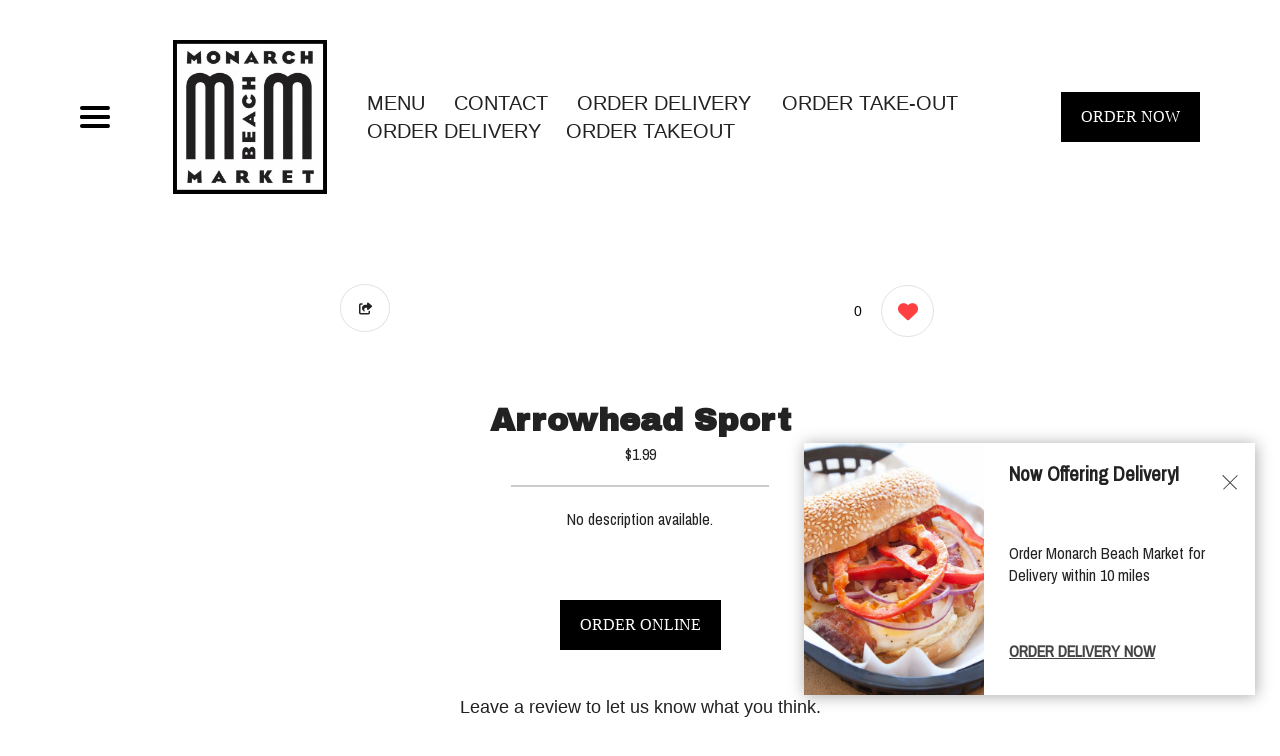

--- FILE ---
content_type: text/html; charset=UTF-8
request_url: http://wwww.monarchbeachmarket.com/menu/20941
body_size: 10139
content:
 
    























<!DOCTYPE html>
<html class="no-js" lang="en">
<head>
    <meta charset="utf-8">
    <meta http-equiv="x-ua-compatible" content="ie=edge">
    <meta name="viewport" content="width=device-width, initial-scale=1">
    <meta name="google-signin-client_id" content="226380560851-4k34f437rqoeugbqv9338vc1i1or9qoq.apps.googleusercontent.com">
<script>
    var GOOGLE_SIGNIN_ID = "226380560851-4k34f437rqoeugbqv9338vc1i1or9qoq.apps.googleusercontent.com";
    var BLIZZFULL_LOGIN_BASE = "https://login.blizzfull.com";
</script>

<style>
    .login-wrapper .submit-btn {
    	background-image: url("/www/images/right-arrow.png") !important;
        background-repeat: no-repeat !important;
        background-position: right 15px center !important;
    }
    .login-wrapper .submit-btn.loading {
    	background-image: url("/www/images/spinner.gif") !important;
        background-size: 25px !important;
    }
</style>



    

    
    
    
                









<title>Arrowhead Sport | Monarch Beach Market • Monarch Beach Market Dana Point</title>
<meta name="description" content="Official website & Menu  for Monarch Beach Market Dana Point. Order Sandwiches Online DIRECTLY for take-out or delivery!" />



<meta name="twitter:card" content="summary">
<meta name="twitter:title" content="Arrowhead Sport | Monarch Beach Market • Monarch Beach Market Dana Point">
<meta name="twitter:description" content="Official website & Menu  for Monarch Beach Market Dana Point. Order Sandwiches Online DIRECTLY for take-out or delivery!">
<meta name="twitter:image" content="http://www.blizzstatic.com/dynamicmedia/image/324/56a129152e6b1.jpg">


<meta property="og:title" content="Arrowhead Sport | Monarch Beach Market • Monarch Beach Market Dana Point" />
<meta property="og:type" content="restaurant.restaurant" />
<meta property="og:description" content="Official website & Menu  for Monarch Beach Market Dana Point. Order Sandwiches Online DIRECTLY for take-out or delivery!" />
<meta property="og:site_name" content="Monarch Beach Market Dana Point" />
<meta property="restaurant:category" content="Restaurant" />
<meta property="restaurant:owner_verified" content="true" />
<meta property="og:image" content="http://www.blizzstatic.com/dynamicmedia/image/324/56a129152e6b1.jpg" />

    <meta property="restaurant:contact_info:street_address" content="24040 Camino Del Avion" />
    <meta property="restaurant:contact_info:locality"       content="Dana Point" />
    <meta property="restaurant:contact_info:region"         content="CA" />
    <meta property="restaurant:contact_info:postal_code"    content="92629" />
    <meta property="restaurant:contact_info:country_name"   content="United States" />
    <meta property="restaurant:contact_info:email"          content="monarchbeach01@gmail.com" />
    <meta property="restaurant:contact_info:phone_number"   content="9494298750" />
    <meta property="place:location:latitude"                content="33.4886683" />
    <meta property="place:location:longitude"               content="-117.7108193" />


<link rel="canonical" href="https://monarchbeachmarket.com/menu/20941" />
<meta property="og:url" content="https://monarchbeachmarket.com/menu/20941" />



<link rel="shortcut icon" href="//www.blizzstatic.com/dynamicmedia/image/324/56a1390992936.png">
<link rel="apple-touch-icon-precomposed" href="//www.blizzstatic.com/dynamicmedia/image/324/56a1390992936.png">
<meta name="msapplication-TileImage" content="//www.blizzstatic.com/dynamicmedia/image/324/56a1390992936.png">
<meta name="msapplication-TileColor" content="#827862">













<script type="text/javascript">
  var _userway_config = {
    account: 'TkrS6o8eq8',
    type : '2'
  };
</script>
<script type="text/javascript" src="https://cdn.userway.org/widget.js"></script>

<script type="text/javascript">
  document.addEventListener("DOMContentLoaded", function(event) {
    let captchaCheck = setInterval(function()
    {
      let textarea = document.getElementById("g-recaptcha-response");
      if(textarea)
      {
        clearInterval(captchaCheck);
        textarea.setAttribute("aria-hidden", "true");
        textarea.setAttribute("aria-label", "do not use");
        textarea.setAttribute("aria-readonly", "true");
      }

    }, 100);

    setTimeout(function() {
      var images = document.querySelectorAll('img.attachment');

      for(var i = 0; i < images.length; i++)
      {
        var image = images[i];
        image.setAttribute("alt", "Twitter image");
        image.setAttribute("aria-hidden", "true");
      }

      var headers = document.querySelectorAll('h1, h2, h3, h4, h5, h6');

      for(var i = 0; i < headers.length; i++)
      {
        var header = headers[i];
        if(header.innerText.trim() == "") {
          if(header.innerHTML != "") {
            var newNode = document.createElement("div");
            var hClass = header.getAttribute("class");
            var hStyle = header.getAttribute("style");
            newNode.innerHTML = header.innerHTML;
            newNode.setAttribute("class", hClass);
            newNode.setAttribute("style", hStyle);
            header.parentNode.replaceChild(newNode, header);
          }
          else header.remove();
        }
      }

    }, 1000)
  });



</script>

            
    




    <link rel="stylesheet" type="text/css" href="//css.blizzfull.com/f2929915c752a997b55a3073da9446a3.css" />

            <!-- BEGIN BUGSNAG -->
        <script src="//d2wy8f7a9ursnm.cloudfront.net/v7/bugsnag.min.js"></script>
        <script>
            Bugsnag.start({ 
                apiKey: 'f22a4bd9b3ac961465d23dbd71b77788',
                appVersion: '5.7f'
            });
        </script>
        <!-- END BUGSNAG -->
    
        
    <style>
        body {
            color: #;
            background-color: #ffffff;
            font-family:  'Archivo Narrow', sans-serif; 
        }
        h1, h2 {
            font-family:  'Archivo Black', sans-serif;
        }
        h3, h4 {
            font-family: 'Montserrat', sans-serif;
        }
        #wrapper, .wrapper {
            max-width: 1200px;
            margin: 0 auto;
        }
        #wrapper.full-width, .wrapper.full-width {
            max-width: 100% !important;
            width: 100% !important;
        }
        #footer-nav, .restaurant-name, .featured-item-title {
            font-family: 'Playfair Display', serif;
            color: #;
        }
        .restaurant-address, .featured-item-description {
            font-family:  'Archivo Narrow', sans-serif;
            color: #;
        }

        .restaurant-info, .restaurant-hours div, .copyright {
            font-family: 'Playfair Display', serif;
            color: #;
        }

        .btn, #modal-btn {
            background: #;
            color: #;
            font-family: 'Playfair Display', serif;
        }
    </style>

            <link href="https://fonts.googleapis.com/css?family=Archivo+Narrow%7CArchivo+Black%7CMontez" rel="stylesheet">
    
    <noscript>
        <style type="text/css">
            [data-sal|='fade'] {
            opacity: 1;
            }

            [data-sal|='slide'],
            [data-sal|='zoom'] {
            opacity: 1;
            transform: none;
            }

            [data-sal|='flip'] {
            transform: none;
            }
        </style>
    </noscript>

</head>
<body>

<nav id="main-menu" class="menu-closed">
    <ul>
        <li>
            <a href="/">Home</a>
        </li>
        <li><a href="/order" aria-label="Order from Monarch Beach Market">Order Online</a></li>        <li>
            <a href="/menu">Menu</a>
        </li>
                                        <li>
            <a href="/contactus">Contact</a>
        </li>
                                                                        <li>
                        <a href="https://monarch.blizzfull.com/?orderType=delivery">Order Delivery</a>
                    </li>
                                                                <li>
                        <a href="https://monarch.blizzfull.com/?orderType=take-out">Order Take-Out</a>
                    </li>
                                                    <li class="social social-sidemenu">
                            <a target="_blank" href="http://www.twitter.com/monarchmarket" title="Monarch Beach Market Twitter" aria-label="Our Twitter"><i class="fa-brands fa-twitter"></i></a>
                                        <a target="_blank" href="http://www.facebook.com/MonarchBeachMarket" title="Monarch Beach Market Facebook" aria-label="Our Facebook"><i class="fa-brands fa-facebook-f"></i></a>
                                        <a target="_blank" href="http://www.instagram.com/monarchbeachmarket/" title="Monarch Beach Market Instagram" aria-label="Our Instagram"><i class="fa-brands fa-instagram"></i></a>
                                        <a target="_blank" href="http://www.yelp.com/biz/monarch-beach-market-dana-point" title="Monarch Beach Market Yelp" aria-label="Our Yelp"><i class="fa-brands fa-yelp"></i></a>
                                                        </li>
    </ul>
</nav>


<header class="pure-u-1">
    <div class="header-container pure-g">
        <div class="pure-u-1-4 pure-u-sm-2-24 flex-center justify-center-mobile">
            <button id="nav-icon" aria-label="Main Navigation">
                <span></span>
                <span></span>
                <span></span>
                <span></span>
            </button>
        </div>
        <div class="pure-u-1-2 pure-u-sm-19-24  center-md justify-center-mobile logo-wrapper">
            <div style="display: flex; align-items: center;">
                <div>
                    <a href="/">
                        <img class="restaurant-logo" src="//www.blizzstatic.com/dynamicmedia/image/324/56a272a19b68c.png?w=260&zc=2" alt="Monarch Beach Market logo">
                    </a>
                </div>
                                                        <div id="header-nav" class="hide-900">
                        <ul>
                            <li><a class="header-nav-item" href="/menu">MENU</a></li>
                                                                                                                                            <li><a class="header-nav-item" href="/contactus">CONTACT</a></li>
                                                                                                                                                                                                                            <li>
                                            <a class="header-nav-item" href="https://monarch.blizzfull.com/?orderType=delivery">Order Delivery</a>
                                        </li>
                                                                                                                                                <li>
                                            <a class="header-nav-item" href="https://monarch.blizzfull.com/?orderType=take-out">Order Take-Out</a>
                                        </li>
                                                                                                                        </ul>
                    </div>
                            </div>
        </div>
        <div class="pure-u-xs-1 pure-u-sm-3-24 flex-center header-order-button">
                        <a class="header-order-btn btn grow" 
                href="/order" aria-role="button" aria-label="Order from Monarch Beach Market" data-sal="slide-up"> 
                ORDER NOW
            </a>
                    </div>
    </div>
</header>

<main id="site-content">
    

    <div class="wrapper pure-g item-page">
        <div class="pure-u-1 pure-u-md-1-2 text-center item-image-column">
            <div class="featured-item-single">
                                            <div class="container" aria-hidden="true">
                            <img src="/sites/templates/cafe/images/menu-default-img.png" alt="" class="featured-item-img" data-sal="fade">
                        </div>
                                </div>
        </div>


        <div class="pure-u-1 pure-u-md-1-2  text-center">
            <div class="like-bar">
                <div>
    <button class="share-btn" data-toggle="dropdown"><i class="fa fa-share-square"></i> <span class="share-text">Share</span></button>
    <div class="share-menu dropdown-menu">
        <a href="#!" onclick="emailShare()"><i class="fa fa-envelope social-icon"></i>Email</a>
        <a href="#!" onclick="facebookShare()"><i class="fa fa-facebook social-icon"></i>Facebook</a>
        <a href="#!" onclick="twitterShare()"><i class="fa fa-twitter social-icon"></i>Twitter</a>
        <a href="#!" onclick="linkedinShare()"><i class="fa fa-linkedin social-icon"></i>LinkedIn</a>
        <a href="#!" onclick="copyUrl()"><i class="fa fa-link social-icon"></i>Copy link</a>
    </div>
  </div>
  <div> 
    <div class="middle">
       <div class="sm-container item-engagement-action-container">
                          <span class="total-loves">0</span>
                        <a href="#!" aria-label="0 likes" class="show-btn" data-toggle="dropdown">
                                <i class="fa fa-heart heart-btn"></i>
            </a>
            <div class="sm-menu userEngagementContainer dropdown-menu">
            <a aria-label=" loves" href="#!" class="submitRatingButton" data-rating="love"><i class="fa fa-heart"></i></a>
                <span class="sm-count number"></span>
            <a aria-label=" loves"  href="#!" class="submitRatingButton" data-rating="like"><i class="fa fa-thumbs-up"></i></a>
                <span class="sm-count number"></span>
            <a href="#!" class="submitRatingButton" data-rating="dislike"><i class="fa fa-thumbs-down"></i></a>
                <span class="sm-count number"></span>
            </div>
        </div>
    </div>
</div>

<script>
    
    var SERVER_CONSTANTS = {};
    
    SERVER_CONSTANTS.itemID = 20941;
    
    const regex = /[#!]/g
  function emailShare() {
    const url = 'mailto:?subject=Check out this Monarch Beach Market menu item!&body= Hi!, Check out this Arrowhead Sport from Monarch Beach Market: ' + window.location.href.replace(regex, "");
    window.open(url, '_blank').focus();
    $('.share-menu').removeClass('active');
  }

  function facebookShare() {
    const url = 'https://www.facebook.com/sharer/sharer.php?u=' + window.location.href.replace(regex, "");
    window.open(url, '_blank').focus();
    $('.share-menu').removeClass('active');
  }

  function twitterShare() {
    const url = 'https://twitter.com/intent/tweet?text=Yes! Check out this Arrowhead Sport from Monarch Beach Market: ' + window.location.href;
    window.open(url, '_blank').focus();
    $('.share-menu').removeClass('active');
  }

  function linkedinShare() {
    const url = 'https://www.linkedin.com/sharing/share-offsite/?url=' + window.location.href;
    window.open(url, '_blank').focus();
    $('.share-menu').removeClass('active');
  }

  function copyUrl() {
    var dummy = document.createElement('input'),
    text = window.location.href;

    document.body.appendChild(dummy);
    dummy.value = text;
    dummy.select();
    document.execCommand('copy');
    document.body.removeChild(dummy);

    alert('Link copied to clipboard!');
    $('.share-menu').removeClass('active');
  }
</script>

<style>


@media (max-width: 768px) {
  .sm-container {
    margin-right: 30px;
  }
  .like-bar {
    margin-top: 10px;
  }
  .share-btn {
    margin-left: 35px;
  }
}

@media (max-width: 490px) {
  .sm-container {
    margin-right: 15px;
  }
  .like-bar {
    margin-top: 10px;
  }
  .share-btn {
    margin-left: 17px;
  }
}

.share-menu {
  display: none;
  flex-direction: column;
  background: #000;
  position: absolute;
  border-radius: 8px;
  visibility: hidden;
  opacity: 0;
  transition: .3s;
  margin-top: 14px;
  margin-left: -10px;
  padding: 20px 20px;
  text-align: left;
  font-family: sans-serif;
  font-size: 14px;
}

.share-menu i {
  color: #fff;
}

.share-menu.active {
  display: flex;
  visibility: visible;
  opacity: 1;
}

.share-menu::before {
  content: '';
  width: 10px;
  height: 10px;
  background: #000;
  position: absolute;
  top: -5px;
  left: 50%;
  transform: translateX(-50%) rotate(45deg);
}

.share-menu .fa {
  margin-right: 5px;
}

.share-menu a {
  transition: 0.4s;
  color: #fff;
  text-decoration: none;
}

.share-menu a:hover {
  transform: scale(1.1);
}

.share-menu a:not(:first-of-type) {
  margin-top: 20px;
}

</style>

<script>

  var showBtn = document.querySelector('.show-btn');

  if(showBtn){
    showBtn.addEventListener('click', function(e) {
      e.stopPropagation();
      document.querySelector('.sm-menu').classList.toggle('active');
    });
  }

  var shareBtn = document.querySelector('.share-btn');
  
  if(shareBtn){
    shareBtn.addEventListener('click', function(e) {
      e.stopPropagation();
      document.querySelector('.share-menu').classList.toggle('active');
    });
  }

  document.body.addEventListener('click', function(e) {
    if(document.querySelector('.share-menu').classList.contains('active')) {
        document.querySelector('.share-menu').classList.remove('active');
    }
    if(document.querySelector('.sm-menu').classList.contains('active')) {
        document.querySelector('.sm-menu').classList.remove('active');
    }
  });

  document.querySelectorAll('[data-toggle~=dropdown]').forEach(setupDropdown);

  function setupDropdown(dropdownToggle) {
    dropdownToggle.setAttribute('aria-haspopup', 'true');
    dropdownToggle.setAttribute('aria-expanded', 'false');
    
    var dropdownMenu = dropdownToggle.parentNode.querySelector('.dropdown-menu');
    
    dropdownMenu.setAttribute('aria-hidden', 'true');
    
    dropdownToggle.onclick = toggleDropdown;
    
    function toggleDropdown() {
      if (dropdownToggle.getAttribute('aria-expanded') === 'true') {
        dropdownToggle.setAttribute('aria-expanded', 'false');
        dropdownMenu.setAttribute('aria-hidden', 'true');
        dropdownToggle.parentNode.classList.remove('dropdown-on');
        return;
      }
      dropdownToggle.setAttribute('aria-expanded', 'true');
      dropdownMenu.setAttribute('aria-hidden', 'false');
      dropdownToggle.parentNode.classList.add('dropdown-on');
      dropdownMenu.children[0].focus();
      return;
    }
  }

</script>            </div>
            <div class="item-content">
                <h1>Arrowhead Sport</h1>
                                                            <div class="item-price">$1.99</div>
                                    
            <hr />
                <div class="item-description">
                    No description available.
                </div>
                                    <a class="btn square-button-dark grow item-order-btn" style="margin-top: 50px" href="https://monarch.blizzfull.com/beverages/20941" title="Order Online" aria-role="button">
                        ORDER ONLINE
                    </a>
                            </div>
        </div>

        <div class="pure-u-1">
            <div class="item-container" style="flex-direction: column">
                <div> 
                    
<div class="itemReviewContainer">
    
    
    <div class="allReviewsContainer">

    
    <p id="reviewLabel" class="reviewBoxLabel"><span class="totalReviews" style="display: none">
    <span class="totalReviewsNum">0</span> customer ❤️ Arrowhead Sport!</span><br/> Leave a review to let us know what you think.</p>
    <textarea aria-labelledby="reviewLabel" rows="4" class="reviewMessage"></textarea>
    <button class="submitReviewButton grow">Submit Review</button>

        <script id="reviewBlurbTemplate" type="text">
            <div class="reviewBlurb" data-id="0">
                                    <div class="reviewImage">
                        <img src="/sites/templates/cafe/images/review.svg">
                    </div>
                                <div>
                    <p class="reviewName" data-name></p>
                    <p class="reviewMessage" data-message></p>
                    <p class="status">Pending Review</p>
                </div>
            </div>
        </script>

        <div class="reviewBlurbContainer">
                    </div>
    </div>

</div>
<script type="text/javascript">
    
    var SERVER_CONSTANTS = {};
    
    SERVER_CONSTANTS.itemID = 20941;
</script>

<style>

    .animateReviewIn {
        transition-property: all;
        transition-duration: .5s;
        transition-timing-function: cubic-bezier(0, 1, 0.5, 1);
        max-height:250px!important;
        overflow-y: hidden;
    }

    .reviewBlurbContainer {
        display: flex;
        flex-wrap: wrap;
        margin-top: 30px;
    }

    .reviewBlurb {
        display: flex;
        flex: 50%; 
        margin-bottom: 10px;
        padding: 20px 0 0px 0px;
    }

    .reviewName {
        font-size: 16px;
        line-height: 18px;
        font-weight: bold;
    }

    .reviewMessage {
        font-size: 16px;
        line-height: 18px;
        margin-top: 10px;
    }

    @media(max-width: 490px) {
        .reviewBlurb {
            flex: 100%; 
            margin-bottom: 10px;
        }
    }

    .status {
        margin-top: 10px;
        text-transform: uppercase;
        color: darkgrey;
    }



</style>                </div> 
            </div>
        </div>

        <div class="pure-u-1">
            <h2 class="h2 mt-100">You may also like</h2>
            <hr />
            <div class="featured-items-grid pure-g">
                                                                                                                                        <div class="pure-u-1 pure-u-md-1-3">
                                <div class="featured-item">
                                                                    <div class="pure-g">
                                        <div class="pure-u-3-4">
                                            <div class="featured-item-title">
                                                <a href="/menu/20943" aria-label="Order from Monarch Beach Market">
                                                    Fiji Water
                                                </a>
                                            </div>
                                        </div>
                                        <div class="pure-u-1-4 text-right">
                                                                                                                                                <div class="featured-item-price">$2.79</div>
                                                                                                                                    </div>
                                        <div class="pure-u-1">
                                            <div class="featured-item-description">
                                                No description available.
                                            </div>
                                        </div>
                                    </div>
                                </div>
                            </div>
                                                                                                                                                                                            <div class="pure-u-1 pure-u-md-1-3">
                                <div class="featured-item">
                                                                    <div class="pure-g">
                                        <div class="pure-u-3-4">
                                            <div class="featured-item-title">
                                                <a href="/menu/20944" aria-label="Order from Monarch Beach Market">
                                                    Arizona Teas
                                                </a>
                                            </div>
                                        </div>
                                        <div class="pure-u-1-4 text-right">
                                                                                                                                                <div class="featured-item-price">$1.49</div>
                                                                                                                                    </div>
                                        <div class="pure-u-1">
                                            <div class="featured-item-description">
                                                No description available.
                                            </div>
                                        </div>
                                    </div>
                                </div>
                            </div>
                                                                                                                                                                                            <div class="pure-u-1 pure-u-md-1-3">
                                <div class="featured-item">
                                                                    <div class="pure-g">
                                        <div class="pure-u-3-4">
                                            <div class="featured-item-title">
                                                <a href="/menu/20940" aria-label="Order from Monarch Beach Market">
                                                    Arrowhead Water
                                                </a>
                                            </div>
                                        </div>
                                        <div class="pure-u-1-4 text-right">
                                                                                                                                                <div class="featured-item-price">$1.49</div>
                                                                                                                                    </div>
                                        <div class="pure-u-1">
                                            <div class="featured-item-description">
                                                No description available.
                                            </div>
                                        </div>
                                    </div>
                                </div>
                            </div>
                                                                     </div>
        </div>
    </div>

    <style>
        .item-page {
            padding-top: 50px;
            justify-content: center;
        }
        @media (max-width: 490px) {
            .item-page {
                padding-top: 25px;
            }
        }
        .item-price, .item-description {
            font-family:  'Archivo Narrow', sans-serif;
        }
        .item-description {
            margin-bottom: 20px;
        }
        .featured-item-price, .item-order-btn {
            font-family: 'Playfair Display', serif;
        }
        .item-content {
            display: flex;
            flex-direction: column;
            align-items: center;
            padding-top: 10%;
            padding-left:15px;
            padding-right:15px;
        }
        .item-image-column {
                            display: none;
                    }
    </style>
  

</main>
<!--[if lt IE 8]>
<p class="browserupgrade">You are using an <strong>outdated</strong> browser. Please <a href="//browsehappy.com/">upgrade your browser</a> to improve your experience.</p>
<![endif]-->

<footer>
    
    <div id="footer-nav">
        <ul>
            <li><a class="footer-nav-item" href="/order" aria-label="Order from Monarch Beach Market">ORDER ONLINE</a></li>            <li><a class="footer-nav-item" href="/menu">MENU</a></li>
                                                            <li><a class="footer-nav-item" href="/contactus">CONTACT</a></li>
                                </ul>
        <div class="social">
                            <a target="_blank" href="http://www.twitter.com/monarchmarket" title="Monarch Beach Market Twitter" aria-label="Our Twitter"><i class="fa-brands fa-twitter"></i></a>
                                        <a target="_blank" href="http://www.facebook.com/MonarchBeachMarket" title="Monarch Beach Market Facebook" aria-label="Our Facebook"><i class="fa-brands fa-facebook-f"></i></a>
                                        <a target="_blank" href="http://www.instagram.com/monarchbeachmarket/" title="Monarch Beach Market Instagram" aria-label="Our Instagram"><i class="fa-brands fa-instagram"></i></a>
                                        <a target="_blank" href="http://www.yelp.com/biz/monarch-beach-market-dana-point" title="Monarch Beach Market Yelp" aria-label="Our Yelp"><i class="fa-brands fa-yelp"></i></a>
                                                        </div>
    </div>

    <div class="restaurant-name">
        Monarch Beach Market
    </div>
    
    
            <div class="restaurant-address">
            24040 Camino Del Avion Dana Point, CA 92629
        </div>
        <div class="restaurant-info">
                <br>sandwiches, salads in Dana Point    </div>
            <div class="pure-u-1 restaurant-hours">
            <div class="pure-g">
                <div class="pure-u-1 pure-u-md-1-4"></div>
                <div class="pure-u-1 pure-u-md-1-4">
                    <div class="hours-title" style="margin-bottom: 20px">DELIVERY HOURS</div>
                    
                        <article class="op-hours">
                                                            <div>
                                    <div>sun</div>
                                    <div>                                            7:00AM - 5:00PM<br>                                                                            </div>
                                </div>
                                                            <div>
                                    <div>mon</div>
                                    <div>                                            7:00AM - 5:00PM<br>                                                                            </div>
                                </div>
                                                            <div>
                                    <div>tue</div>
                                    <div>                                            7:00AM - 5:00PM<br>                                                                            </div>
                                </div>
                                                            <div>
                                    <div>wed</div>
                                    <div>                                            7:00AM - 5:00PM<br>                                                                            </div>
                                </div>
                                                            <div>
                                    <div>thur</div>
                                    <div>                                            7:00AM - 5:00PM<br>                                                                            </div>
                                </div>
                                                            <div>
                                    <div>fri</div>
                                    <div>                                            7:00AM - 5:00PM<br>                                                                            </div>
                                </div>
                                                            <div>
                                    <div>sat</div>
                                    <div>                                            7:00AM - 5:00PM<br>                                                                            </div>
                                </div>
                                                    </article>
                                    </div>
                <div class="pure-u-1 pure-u-md-1-4">
                    <div class="take-out-hours" style="margin-bottom: 20px">TAKE-OUT HOURS</div>
                                            <article class="op-hours">
                                                            <div>
                                    <div>sun</div>
                                    <div>
                                                                                    7:00AM - 5:00PM<br>                                                                            </div>
                                </div>
                                                            <div>
                                    <div>mon</div>
                                    <div>
                                                                                    7:00AM - 5:00PM<br>                                                                            </div>
                                </div>
                                                            <div>
                                    <div>tue</div>
                                    <div>
                                                                                    7:00AM - 5:00PM<br>                                                                            </div>
                                </div>
                                                            <div>
                                    <div>wed</div>
                                    <div>
                                                                                    7:00AM - 5:00PM<br>                                                                            </div>
                                </div>
                                                            <div>
                                    <div>thur</div>
                                    <div>
                                                                                    7:00AM - 5:00PM<br>                                                                            </div>
                                </div>
                                                            <div>
                                    <div>fri</div>
                                    <div>
                                                                                    7:00AM - 5:00PM<br>                                                                            </div>
                                </div>
                                                            <div>
                                    <div>sat</div>
                                    <div>
                                                                                    7:00AM - 5:00PM<br>                                                                            </div>
                                </div>
                                                    </article>
                                    </div>
                <div class="pure-u-1 pure-u-md-1-4"></div>
            </div>
        </div>
        <div class="copyright">
        &copy; Copyright 2026. All rights reserved.             Powered by <a href="//www.blizzfull.com" title="Online Ordering and Website Provider"  target="_blank" class="">Blizzfull</a>.
    
        <p>We strive to ensure that our website is accessible to people with disabilities<a href="/accessibility"> Our Accessibility Statement</a></p>
    </div>

</footer>



<script type="text/javascript" src="//www.blizzstatic.com/73ac8e1b5f1bd63de5705d4f9dd75b18.js" minified crossorigin="anonymous"></script>
<script>if(typeof h73ac8e1b5f1bd63de5705d4f9dd75b18 === 'undefined') document.write('<script src="//static.blizzfull.com/73ac8e1b5f1bd63de5705d4f9dd75b18.js" minified><\/script>')</script> 

<script>
    $(document).ready(function(){
        $('.menu-catnav-toggle').click(function(){
            $('.menu-catnav-toggle').hide();
            $('.menu-catnav').show();
            window.scrollTo(0,0);
        });

        $('.menu-catnav').click(function(){
            // only hide on mobile
            if (window.innerWidth <= 590) $('.menu-catnav').hide();
            $('.menu-catnav-toggle').show();
        });

        $('#nav-icon').click(function(){
            window.scrollTo(0,0);
            $(this).toggleClass('open');
            $('#main-menu').toggleClass('menu-open');
            $('#main-menu').toggleClass('menu-closed');
            $(document.body).toggleClass('menu-open');
        });

        $('.slick-carousel').slick({
            slidesToShow: 1,
            autoplay: true,
            autoplaySpeed: 5000,
            speed: 2000,
            dots:false,
            prevArrow: false,
            nextArrow: false
        });

        $('.item-slick-carousel').slick({
            slidesToShow: 1,
             slidesToScroll: 1,
            autoplay: false,
            autoplaySpeed: 5000,
            speed: 500,
            dots:false,
            prevArrow: true,
            nextArrow: true,
            asNavFor: '.item-slick-carousel-thumb'
        });

        $('.item-slick-carousel-thumb').slick({
            slidesToShow: 4,
            slidesToScroll: 1,
            dots:false,
            asNavFor: '.item-slick-carousel',
            prevArrow: false,
            nextArrow: false,
            centerMode: false,
            focusOnSelect: true
        });

        $('.reviews-slider').slick({
            slidesToShow: 3,
            slidesToScroll: 1,
            autoplay: true,
            autoplaySpeed: 3000,
            dots: false,
            arrows: true,
            infinite: true,
            responsive: [
                {
                    breakpoint: 768,    // Tablets
                    settings: {
                        slidesToShow: 2,
                        slidesToScroll: 1,
                        arrows: false
                    }
                },
                {
                    breakpoint: 480,    // Mobile
                    settings: {
                        slidesToShow: 1,
                        slidesToScroll: 1,
                        arrows: false
                    }
                }
            ]
        });
    });
</script>

    <!-- Website Alert -->
            <div id="site-notice" style="display: none; position: fixed;bottom: 25px; width: 451px; max-height: 50vh; overflow: auto; max-width: 90%;
        background-color:white;z-index: 10000;padding: 0; right: 25px;box-shadow: 1px 1px 15px #00000057;" aria-role="alert" data-expires="">
                        <div style=" padding: 17px 17px 17px 190px; position: relative; ">
                <div class="site-notice-image" style=" position: absolute; left: 0; top: 0; background-image: url(//www.blizzstatic.com/dynamicmedia/image/324/56d717e8bfa70.jpg); width: 180px; height: 100%; background-size: cover; background-position: center">
                </div>
                <div style="padding-left: 15px;">
                    <div style="font-weight: bold; font-size: 20px; margin-bottom: 0px;">
                        <div style="float: left; width: 80%;">
                            <span style="" >Now Offering Delivery! </span>
                        </div>
                        <div style="float: right;">
                            <a id="close-site-notice" href="#"
                                style="text-decoration: underline; font-size: 13px; position: relative; top: 5px;">
                                <img src="/dashboard/img/close-dialog.svg" alt="close alert">
                            </a>
                        </div>
                    </div>

                    <div style="clear: both"></div>
                    
                    <p><p><br></p><p>Order Monarch Beach Market for Delivery within 10 miles</p><p><br></p><p><a href="https://monarch.blizzfull.com/?orderType=delivery" rel="noopener noreferrer" target="_blank" style="color: rgb(68, 68, 68);"><strong><u>ORDER DELIVERY NOW</u></strong></a></p></p>
                </div>
            </div>
                    </div>

        <script>
            //Parses a special date format that has the restaurant utc offset embedded in it
            //{   UTC Date  } Z { offset in minutes }
            //2024-12-19T16:38Z-480
            function parse_date_with_offset(value){
                if (value && value.length > 5) {
                    return new Date(value);
                }

                return null;
            }

            $(document).ready(function() {
                if (window.location.href.indexOf("locations") == -1) {

                    // Only shows the modal if cookies dont match
                    var showAlert = false;
                    var cookie = document.cookie.match(new RegExp('(^| )monarchWebsiteAlert'));
                    var showAlert = !cookie;

                    //Show the alert
                    var expires = null;
                    var expires_str = parse_date_with_offset($('#site-notice').attr('data-expires'));

                    if (expires_str && expires_str > 5) {
                        expires = new Date(expires_str);
                    }

                    if (expires) {
                        showAlert = expires > new Date();
                    }

                    if (showAlert) {
                        $('#site-notice').slideDown();
                    } 
                    
                    setTimeout(function(){ $('#site-notice').slideUp(); }, 60000);

                    $('#close-site-notice').click(function (e) {
                        e.preventDefault();
                        $('#site-notice').slideUp(); 

                        // Setting a cookie that expires in 1 week
                        var today = new Date();
                        var nextweek = new Date(today.getFullYear(), today.getMonth(), today.getDate()+7);
                        document.cookie = "monarchWebsiteAlert=closed; expires=" + nextweek + "; path=/";
                    });
                }
            });
        </script>

        <style>
            .site-notice-content p{
                font-family: arial;
                padding-bottom: 10px;
            }
        </style>
    

    <!-- Website Alert -->
    

<script>
    $.browser = {};
    (function () {
        $.browser.msie = false;
        $.browser.version = 0;
        if (navigator.userAgent.match(/MSIE ([0-9]+)\./)) {
            $.browser.msie = true;
            $.browser.version = RegExp.$1;
        }
    })();
</script>

<div style="display:none">
    <div class="login-wrapper" id="login-wrapper">
        <div style="display:flex; justify-content: space-between;">
            <div class="top-bar">
                <a href="#" class="top-bar-btn signin selected">Sign In</a>
                <a href="#" class="top-bar-btn register">Register</a>
            </div>
            <div class="login-forgot">
                <a aria-label="Reset your password" href="#" class="forgotpw">
                    Forgot your password?
                </a>
            </div>
        </div>
        <div class="auth-bar">
            <div>
                <button id="openID-google" role="button" aria-label="Login with Google" class="auth-btn login-google" >
                    <img src="//www.blizzstatic.com/www/images/google-icon-new.png">
                    <span>Continue with Google</span>
                </button>
                <button aria-label="Login with Facebook" id="openID-facebook" class="auth-btn login-facebook login-social">
                    <img src="//www.blizzstatic.com/www/images/facebook-icon-new.png">
                    <span>Continue with Facebook</span>
                </button>
                <button aria-label="Login with Yahoo" id="openID-yahoo" class="auth-btn login-yahoo login-social">
                    <img src="//www.blizzstatic.com/www/images/yahoo-icon-new.png">
                    <span>Continue with Yahoo</span>
                </button>
                <button aria-label="Sign in with Apple" id="openID-apple" class="auth-btn login-apple login-social">
                    <img src="//www.blizzstatic.com/www/images/apple-icon-new.png">
                    <span>Continue with Apple</span>
                </button>
            </div>
        </div>

        <div class="alt-sign-in">or sign in with</div>
        <div class="signin-container">
            <form id="loginForm">
                <div class="input-container">
                    <input aria-label="Account email addres" name="email" class="login-register-text-input" id="loginInput" type="text" />
                    <label>EMAIL</label>
                    <img class="icon" src="//www.blizzstatic.com/www/images/username-icon.svg">
                </div>
                <div class="input-container">
                    <input aria-label="Account password" name="password" id="loginPasswordInput" class="login-register-text-input" type="password" />
                    <label>PASSWORD</label>
                    <img class="icon" src="//www.blizzstatic.com/www/images/password-icon.svg">
                </div>
                <input id="loginSubmitBtn" type="submit" class="submit-btn" value="Sign in" />
                <div role="alert" class="login-error">
                    You have entered an invalid email address.
                </div>
            </form>
        </div>
        <div class="register-container">
            <form id="registerForm">
                <div class="input-container">
                    <input aria-label="Account email address" name="email" class="login-register-text-input" id="register-email-input" type="text" />
                    <label>EMAIL</label>
                    <img class="icon" src="//www.blizzstatic.com/www/images/username-icon.svg">
                </div>
                <div class="input-container">
                    <input aria-label="Enter your name" name="name" class="login-register-text-input" id="register-name-input" type="text" />
                    <label>NAME</label>
                    <img class="icon" src="//www.blizzstatic.com/www/images/username-icon.svg">
                </div>
                <div class="password-row">
                    <div class="input-container">
                        <input aria-label="Account password" id="regPassword" class="login-register-text-input regPassword" name="password" type="password" />
                        <label>PASSWORD</label>
                        <img class="icon" src="//www.blizzstatic.com/www/images/password-icon.svg">
                    </div>
                    <div class="input-container">
                        <input aria-label="Confirm account password" id="regPassword2" class="login-register-text-input regPassword" type="password" />
                        <label>CONFIRM PASSWORD</label>
                        <img class="icon" src="//www.blizzstatic.com/www/images/password-icon.svg">
                    </div>
                </div>
                <div style="margin-top: 15px; color: #344149">
                    <input type="checkbox" name="subscribed" checked aria-label="Sign up for deals and promotions">Sign up for deals and promotions
                </div>
                <div role="alert" class="register-password-error">The passwords do not match.</div>
                <div id="registerErrorBox">
                </div>
                <input id="registerSubmitBtn" type="submit" value="Register" class="submit-btn" />

            </form>
        </div>
        <div class="forgotpw-container">
            <form id="forgotpwForm">
                <div class="input-container">
                    <input aria-label="Enter your email addres" name="email" class="login-register-text-input" id="forgotpwEmail" type="text" />
                    <label>ENTER YOUR EMAIL ADDRESS</label>
                    <img class="icon" src="//www.blizzstatic.com/www/images/username-icon.svg">
                </div>
                <input id="forgotpwSubmitBtn" type="submit" class="submit-btn" value="Reset my password" />
                <div role="alert" class="forgot-pw-error">
                    You have entered an invalid email address.
                </div>
            </form>
            <div class="forgotpw-confirmation">
                <img src="//www.blizzstatic.com/www/images/password-big.svg">
                <div style="margin-top: 15px;">We have sent you a password reset email. <br>Click the button in the email to reset your password.</div>
            </div>
        </div>
        <a href="https://www.blizzfull.com/privacy" target="_blank" style="display: block; text-align: center; margin-top: 15px; text-decoration: none; color: #4b5a66; font-size: 14px;">Terms & Privacy</a>
    </div>
</div>
<script src="https://apis.google.com/js/platform.js?onload=onLoadCallback">
</script>







<script>
    const newLi1 =
  '<li><a class="header-nav-item" href="https://monarch.blizzfull.com/?orderType=delivery">ORDER DELIVERY</a></li>';
const newLi2 =
  '<li><a class="header-nav-item" href="https://monarch.blizzfull.com/?orderType=take-out">ORDER TAKEOUT</a></li>';

const ulElement = document.querySelector('#header-nav ul');

ulElement.insertAdjacentHTML('beforeend', newLi1);
ulElement.insertAdjacentHTML('beforeend', newLi2);

    //See public/shared/blizzfullAnalytics.js
    BLIZZFULL_ANALYTICS.init(null, 'UA-29981188-3', true);
</script>



<script src="https://www.google.com/recaptcha/api.js" async defer></script>
<script>
    $( "form" ).on( "submit", function(e) {
        e.preventDefault();

        let name = $(this).find('#name').val();
        if (!name) return $(this).find('.form-error').html('Name field is required');

        let email = $(this).find('#email').val();
        if (!email) return $(this).find('.form-error').html('Email field is required');

        let message = $(this).find('#message').val();
        if (!message) return $(this).find('.form-error').html('Message field is required');

        let captcha = $(this).find('#g-recaptcha-response').val();
        if (!captcha) return $(this).find('.form-error').html('Captcha is required');

        $(this).find(':submit').val('THANKS FOR CONTACTING!');
        $(this).find('.form-error').html('');

        let data = $(this).serialize();
        $.ajax({
            type: 'POST',
            url: '/contact',
            data: data
        });
    });

</script>

<style>
    #menu {
    padding: 186px 0 130px;
}
</style>

</body>
</html>
